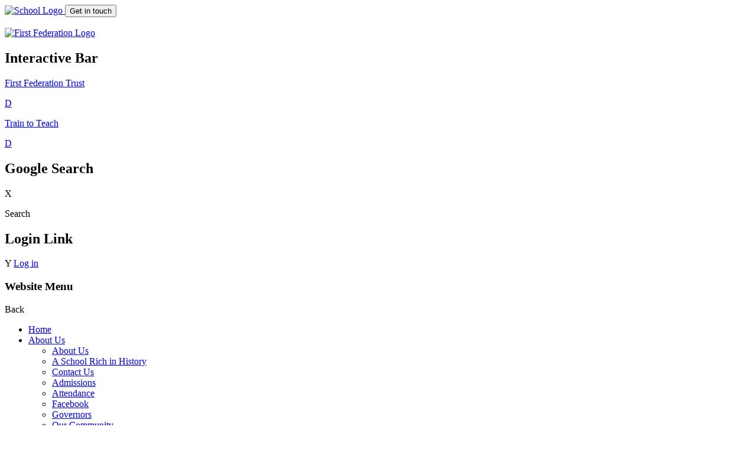

--- FILE ---
content_type: text/html; charset=utf-8
request_url: https://www.berealston.devon.sch.uk/ofsted/
body_size: 37973
content:

<!doctype html>

            <!--[if IE 6]><html class="lt-ie10 lt-ie9 lt-ie8 lt-ie7 ie6 ie responsive" lang="en"><![endif]-->
            <!--[if IE 7]><html class="lt-ie10 lt-ie9 lt-ie8 ie7 ie responsive" lang="en"><![endif]-->
            <!--[if IE 8]><html class="lt-ie10 lt-ie9 ie8 ie responsive" lang="en"><![endif]-->
            <!--[if IE 9]><html class="lt-ie10 ie9 ie responsive" lang="en"><![endif]-->
            <!--[if gt IE 9]><!--><html class="responsive" lang="en"><!--<![endif]-->
            
  <head>
    <meta charset="utf-8">
    <meta http-equiv="X-UA-Compatible" content="IE=edge">
    <meta name="viewport" content="width=device-width, initial-scale=1, user-scalable=no">
    <meta name="description" content="Bere Alston Primary Academy">

    <title>Ofsted | Bere Alston Primary Academy</title>

    




  <link rel="stylesheet" href="https://primarysite-prod-sorted.s3.amazonaws.com/static/7.0.4/gen/presenter_prologue_css.7b7812f9.css" type="text/css">




<style type="text/css">
  .ps_primarysite-editor_panel-site-coloured-content {
    background-color: #E6E6E6!important;
  }
</style>


  <link rel="stylesheet" href="https://primarysite-prod-sorted.s3.amazonaws.com/static/7.0.4/gen/all-site-icon-choices.034951b5.css" type="text/css">



    
    <link rel="shortcut icon" href="https://primarysite-prod.s3.amazonaws.com/theme/BereAlstonPrimaryAcademy/favicon.ico">
    <link rel="apple-touch-icon" href="https://primarysite-prod.s3.amazonaws.com/theme/BereAlstonPrimaryAcademy/apple-touch-icon-precomposed.png">
    <link rel="apple-touch-icon-precomposed" href="https://primarysite-prod.s3.amazonaws.com/theme/BereAlstonPrimaryAcademy/apple-touch-icon-precomposed.png">
    
    <meta name="application-name" content="Bere Alston Primary Academy">
    <meta name="msapplication-TileColor" content="#c7362f">
    <meta name="msapplication-TileImage" content="https://primarysite-prod.s3.amazonaws.com/theme/BereAlstonPrimaryAcademy/metro-icon.png">

    
    <link rel="stylesheet" type="text/css" href="https://primarysite-prod.s3.amazonaws.com/theme/BuildAssets/right-nav.css">
    <link rel="stylesheet" type="text/css" href="https://primarysite-prod.s3.amazonaws.com/theme/BereAlstonPrimaryAcademy/style.css">
    
    
    
    
    

    

<script>
  // This is the first instance of `window.psProps`, so if these values are removed, make sure
  // `window.psProps = {};` is still there because it's used in other places.
  window.psProps = {
    lazyLoadFallbackScript: 'https://primarysite-prod-sorted.s3.amazonaws.com/static/7.0.4/gen/lazy_load.1bfa9561.js',
    picturefillScript: 'https://primarysite-prod-sorted.s3.amazonaws.com/static/7.0.4/gen/picturefill.a26ebc92.js'
  };
</script>


  <script type="text/javascript" src="https://primarysite-prod-sorted.s3.amazonaws.com/static/7.0.4/gen/presenter_prologue_js.cfb79a3d.js"></script>


<script type="text/javascript">
  function ie() {
    for (var v = 3, el = document.createElement('b'), all = el.all || [];
      el.innerHTML = '<!--[if gt IE ' + (++v) + ']><i><![endif]-->', all[0]; );
    return v > 4 ? v : document.documentMode;
  }

  $(function() {
    switch (ie()) {
      case 10:
        ps.el.html.addClass('ie10');
      case 9:
      case 8:
        ps.el.body.prepend(
          '<div class="unsupported-browser">' +
            '<span class="warning-logo">&#xe00a; </span>' +
            'This website may not display correctly as you are using an old version of ' +
            'Internet Explorer. <a href="/primarysite/unsupported-browser/">More info</a>' +
          '</div>');
        break;
    }
  });
</script>

<script type="text/javascript">
  $(function() {
    ps.el.body
      .data('social_media_url', 'https://social.secure-primarysite.net/site/bere-alston-primary-academy/')
      .data('social_media_api', 'https://social.secure-primarysite.net/api/site-connected/bere-alston-primary-academy/')
      .data('STATIC_URL', 'https://primarysite-prod-sorted.s3.amazonaws.com/static/7.0.4/')
      .data('site_width', 670)
      .data('news_width', 482)
      .data('csrf_token', 'F2TX3Tf9iMTJhvMUQW3ybGa8jhs2qa01q1BhYnMdvVBdZUIlF0y28MwnZxuZkUJT')
      .data('disable_right_click', 'True')
      .data('normalize_css', 'https://primarysite-prod-sorted.s3.amazonaws.com/static/7.0.4/gen/normalize_css.7bf5a737.css')
      .data('ck_editor_counterbalances', 'https://primarysite-prod-sorted.s3.amazonaws.com/static/7.0.4/gen/ck_editor_counterbalances.2519b40e.css')
      .data('basic_site', false)
      // Seasonal Effects
      .data('include_seasonal_effects', '')
      .data('show_seasonal_effects_on_page', '')
      .data('seasonal_effect', '3')
      .data('can_enable_seasonal_effects', 'False')
      .data('seasonal_effect_active', 'False')
      .data('disablePicturesBlock', false)
      .data('hasNewCookiePopup', true);

    if (document.documentElement.dataset.userId) {
      window.updateCsrf();
    }
  });
</script>


<script>

function recaptchaCallback() {
    grecaptcha.ready(function() {
        var grecaptcha_execute = function(){
    grecaptcha.execute('6LcHwgAiAAAAAJ6ncdKlMyB1uNoe_CBvkfgBiJz1', {action: 'homepage'}).then(function(token) {
        document.querySelectorAll('input.django-recaptcha-hidden-field').forEach(function (value) {
            value.value = token;
        });
        return token;
    })
};
grecaptcha_execute()
setInterval(grecaptcha_execute, 120000);


    });
  };
</script>






  </head>

  <body>
  	

		
    <div class="responsive-bar visible-small">
      <!-- Responsive Home Link --->
      <a href="/" class="home-link responsive-only" title="Home Page">
        <img src="https://primarysite-prod.s3.amazonaws.com/theme/BereAlstonPrimaryAcademy/school-logo.png" alt="School Logo"/>
      </a>
      
      <!-- Get In Touch Button 980px -->
      <button class="contact-trigger responsive-only ct-980">Get in touch</button>
      
      <!-- Search Icon -->
      <span class="responsive-bar-search icon-font-magnify"></span>
      
      <div class="nav-trigger-wrap nav-toggle responsive-only" id="menu-trigger">
        <div class="trigger-lines">
          <span class="burger-line">&nbsp;</span>
          <span class="burger-line">&nbsp;</span>
          <span class="burger-line">&nbsp;</span>
        </div>
      </div> 
    </div> <!-- end responsive-bar -->

    <div class="container"> 
      
      <div class="top-bar">
        <header class="main-header">
          
          <a href="/" class="home-link desktop-only" title="Home Page">
            <img src="https://primarysite-prod.s3.amazonaws.com/theme/BereAlstonPrimaryAcademy/school-logo.png" alt="First Federation Logo"/>
          </a>
        </header>
        
        <section class="int-bar">
          <h2 class="sr-only">Interactive Bar</h2>
          <article class="cp-content-wrap ff-link">  
            <a href="http://www.firstfederation.org/" rel="noopeer" target="_blank">
              <p>First Federation <span>Trust</span></p>
              <span class="cp-font-icon" aria-hidden="true">&#x0044;</span>
            </a>
          </article><!-- end content-wrap -->
          <article class="cp-content-wrap tt-link">  
            <a href="https://www.firstfederation.org/train-to-teach/" rel="noopeer" target="_blank">
              <p>Train to Teach</p>
              <span class="cp-font-icon" aria-hidden="true">&#x0044;</span>
            </a>
          </article><!-- end content-wrap -->
          <section class="cp-content-wrap search-wrap">  
            <h2 class="sr-only">Google Search</h2>
            <div class="cp-content-trigger desktop-only">
              <div class="cp-icon-wrap">
                <span class="cp-font-icon" aria-hidden="true">&#x0058;</span>
                <p>Search</p>
              </div>
            </div>  
            <div class="cp-content-block">
              
              
              


  <div class="google-search-widget" data-cookie="google-search">
    <textarea data-template="cookie" hidden>
      <script src="https://cse.google.com/cse.js?cx=018064204022535857943:vj0egcdg2di"></script>
      <gcse:searchbox-only></gcse:searchbox-only>
    </textarea>
  </div>


            </div>   
          </section><!-- end content-wrap -->
          <section class="cp-content-wrap login">
            <h2 class="sr-only">Login Link</h2>
            <div class="cp-content-trigger desktop-only">
              <div class="cp-icon-wrap">
              
                <span class="cp-font-icon" aria-hidden="true">&#x0059;</span>
                
  <a href="https://bere-alston-primary-academy.secure-primarysite.net/accounts/login/primarysite/?next=/ofsted/" rel="nofollow">Log in</a>


               
              </div>
            </div>
          </section><!-- end content-wrap -->
        </section>
        
        <nav class="main-nav mobile-nav small">
          <span class="nav-toggle"></span>
          <h3 class="ps_mobile-header">Website Menu</h3>
          <span class="cp-close">Back</span>

          <ul>
            <li class="ps_topic_link home-btn"><a href="/">Home</a></li>
              <li class="ps_nav-top-level ps_submenu ps_topic_link ps_topic_slug_about-us"><a href="/topic/about-us" >About Us</a><ul><li class="  ps_page_link ps_page_slug_about-us"><a href="/about-us/" >About Us</a></li>
<li class="  ps_page_link ps_page_slug_a-school-rich-in-history"><a href="/a-school-rich-in-history/" >A School Rich in History</a></li>
<li class="  ps_page_link ps_page_slug_contact-us"><a href="/contact-us/" >Contact Us</a></li>
<li class="  ps_page_link ps_page_slug_admissions-1"><a href="/admissions-1/" >Admissions</a></li>
<li class="  ps_page_link ps_page_slug_attendance"><a href="/attendance/" >Attendance</a></li>
<li class="  ps_page_link ps_page_slug_facebook-1"><a href="/facebook-1/" >Facebook</a></li>
<li class="  ps_page_link ps_page_slug_governors"><a href="/governors/" >Governors</a></li>
<li class="  ps_page_link ps_page_slug_our-community"><a href="/our-community/" >Our Community</a></li>
<li class="  ps_page_link ps_page_slug_bere-alston-pre-school"><a href="/bere-alston-pre-school/" >Bere Alston Pre-School</a></li>
<li class="  ps_page_link ps_page_slug_the-school-day"><a href="/the-school-day/" >The School Day</a></li>
<li class="  ps_page_link ps_page_slug_vacancies"><a href="/vacancies/" >Vacancies</a></li>
<li class=" ps_submenu ps_page_link ps_page_slug_whos-who"><a href="/whos-who/" >Who&#x27;s Who</a><ul><li class="  ps_page_link ps_page_slug_teaching-staff-september-2025-2026"><a href="/teaching-staff-september-2025-2026/" >Teaching Staff September 2025-2026</a></li>
<li class="  ps_page_link ps_page_slug_admin-staff"><a href="/admin-staff/" >Admin Staff</a></li>
<li class="  ps_page_link ps_page_slug_teaching-assistants"><a href="/teaching-assistants/" >Teaching Assistants</a></li>
<li class="  ps_page_link ps_page_slug_mental-health-and-wellbeing-staff-2024-2025"><a href="/mental-health-and-wellbeing-staff-2024-2025/" >Mental Health and Wellbeing Staff 2024-2025</a></li>
<li class="  ps_page_link ps_page_slug_mealtime-assistants-wraparound-care"><a href="/mealtime-assistants-wraparound-care/" >Mealtime Assistants &amp; Wraparound Care</a></li>
<li class="  ps_page_link ps_page_slug_support-staff"><a href="/support-staff/" >Support Staff</a></li></ul></li></ul></li>
              <li class="ps_nav-top-level ps_submenu ps_topic_link ps_topic_slug_our-school-values"><a href="/topic/our-school-values" >Our School Values</a><ul><li class="  ps_page_link ps_page_slug_behaviour-at-bere-alston"><a href="/behaviour-at-bere-alston/" >Behaviour at Bere Alston</a></li>
<li class="  ps_page_link ps_page_slug_vision-and-values"><a href="/vision-and-values/" >Vision and Values</a></li></ul></li>
              <li class="ps_nav-top-level ps_submenu ps_topic_link ps_topic_slug_curriculum"><a href="/topic/curriculum" >Curriculum</a><ul><li class="  ps_page_link ps_page_slug_our-curriculum-intent"><a href="/our-curriculum-intent/" >Our Curriculum Intent</a></li>
<li class=" ps_submenu ps_page_link ps_page_slug_our-curriculum"><a href="/our-curriculum/" >Our Curriculum</a><ul><li class="  ps_page_link ps_page_slug_maths"><a href="/maths/" >Maths</a></li>
<li class=" ps_submenu ps_page_link ps_page_slug_english"><a href="/english/" >English</a><ul><li class="  ps_page_link ps_page_slug_year-1"><a href="/year-1/" >Year 1</a></li>
<li class="  ps_page_link ps_page_slug_year-23"><a href="/year-23/" >Year 2/3</a></li>
<li class="  ps_page_link ps_page_slug_year-45"><a href="/year-45/" >Year 4/5</a></li>
<li class="  ps_page_link ps_page_slug_year-6"><a href="/year-6/" >Year 6</a></li>
<li class="  ps_page_link ps_page_slug_spelling"><a href="/spelling/" >Spelling</a></li>
<li class="  ps_page_link ps_page_slug_phonics"><a href="/phonics/" >Phonics</a></li>
<li class="  ps_page_link ps_page_slug_reading"><a href="/reading/" >Reading</a></li></ul></li>
<li class="  ps_page_link ps_page_slug_art"><a href="/art/" >Art</a></li>
<li class="  ps_page_link ps_page_slug_history"><a href="/history/" >History</a></li>
<li class="  ps_page_link ps_page_slug_geography"><a href="/geography/" >Geography</a></li>
<li class="  ps_page_link ps_page_slug_french"><a href="/french/" >French</a></li>
<li class="  ps_page_link ps_page_slug_design-technology"><a href="/design-technology/" >Design Technology</a></li>
<li class="  ps_page_link ps_page_slug_music"><a href="/music/" >Music</a></li>
<li class="  ps_page_link ps_page_slug_science"><a href="/science/" >Science</a></li>
<li class="  ps_page_link ps_page_slug_pe"><a href="/pe/" >PE</a></li>
<li class="  ps_page_link ps_page_slug_re"><a href="/re/" >RE</a></li></ul></li>
<li class="  ps_page_link ps_page_slug_early-reading-and-phonics"><a href="/early-reading-and-phonics/" >Early Reading and Phonics</a></li>
<li class="  ps_page_link ps_page_slug_enrichment"><a href="/enrichment/" >Enrichment</a></li></ul></li>
              <li class="ps_nav-top-level ps_submenu ps_topic_link ps_topic_slug_key-information"><a href="/topic/key-information" >Key Information</a><ul><li class="  ps_page_link ps_page_slug_complaints"><a href="/complaints/" >Complaints</a></li>
<li class="  ps_page_link ps_page_slug_data-protection"><a href="/data-protection/" >Data Protection</a></li>
<li class="  ps_page_link ps_page_slug_forms"><a href="/forms/" >Forms</a></li>
<li class="  ps_page_link ps_page_slug_internet-safety"><a href="/internet-safety/" >Internet Safety</a></li>
<li class="  ps_page_link ps_page_slug_music-development-plan"><a href="/music-development-plan/" >Music Development Plan</a></li>
<li class="  ps_page_link ps_page_slug_key-stage-two-official-data"><a href="/key-stage-two-official-data/" >Key Stage Two Official Data</a></li>
<li class="  ps_page_link ps_page_slug_ofsted"><a href="/ofsted/" >Ofsted</a></li>
<li class="  ps_page_link ps_page_slug_policies"><a href="/policies/" >Policies</a></li>
<li class="  ps_page_link ps_page_slug_pupil-premium-funding"><a href="/pupil-premium-funding/" >Pupil Premium Funding</a></li>
<li class="  ps_page_link ps_page_slug_safeguarding"><a href="/safeguarding/" >Safeguarding</a></li>
<li class=" ps_submenu ps_page_link ps_page_slug_send-medical-needs"><a href="/send-medical-needs/" >SEND &amp; Medical Needs</a><ul><li class="  ps_page_link ps_page_slug_buddies-and-the-den-1"><a href="/buddies-and-the-den-1/" >Buddies and The Den</a></li></ul></li>
<li class="  ps_page_link ps_page_slug_sports-premium-funding"><a href="/sports-premium-funding/" >Sports Premium Funding</a></li>
<li class="  ps_page_link ps_page_slug_uniform"><a href="/uniform/" >Uniform</a></li></ul></li>
              <li class="ps_nav-top-level ps_submenu ps_topic_link ps_topic_slug_news-and-events"><a href="/topic/news-and-events" >News and Events</a><ul><li class="  ps_page_link ps_page_slug_calendar"><a href="/diary/grid/" >Calendar</a></li>
<li class="  ps_page_link ps_page_slug_latest-news"><a href="/stream/news/full/1/-//" >Latest News</a></li>
<li class="  ps_page_link ps_page_slug_newsletters-2"><a href="/newsletters-2/" >Newsletters</a></li>
<li class="  ps_page_link ps_page_slug_term-dates"><a href="/term-dates/" >Term Dates</a></li></ul></li>
              <li class="ps_nav-top-level ps_submenu ps_topic_link ps_topic_slug_children"><a href="/topic/children" >Children</a><ul><li class="  ps_page_link ps_page_slug_extra-curricular-clubs"><a href="/extra-curricular-clubs/" >Extra-Curricular Clubs</a></li>
<li class="  ps_page_link ps_page_slug_mental-health-ambassadors"><a href="/mental-health-ambassadors/" >Mental Health Ambassadors</a></li>
<li class="  ps_page_link ps_page_slug_personal-development"><a href="/personal-development/" >Personal Development</a></li>
<li class="  ps_page_link ps_page_slug_school-council"><a href="/school-council/" >School Council</a></li>
<li class="  ps_page_link ps_page_slug_home-learning"><a href="/home-learning/" >Home Learning</a></li>
<li class=" ps_submenu ps_page_link ps_page_slug_year-groups"><a href="/year-groups/" >Year Groups</a><ul><li class="  ps_page_link ps_page_slug_mini-miners-nursery-unit-mrs-sophie-follett"><a href="/mini-miners-nursery-unit-mrs-sophie-follett/" >Mini Miners - Nursery Unit - Mrs Sophie Follett</a></li>
<li class="  ps_page_link ps_page_slug_sharman-foundation-stage-yr-1-miss-senior"><a href="/sharman-foundation-stage-yr-1-miss-senior/" >Sharman - Foundation Stage &amp;Yr 1 - Miss Senior</a></li>
<li class="  ps_page_link ps_page_slug_edgcumbe-yr-2-yr3-miss-giles"><a href="/edgcumbe-yr-2-yr3-miss-giles/" >Edgcumbe - Yr 2 &amp; Yr3 - Miss Giles</a></li>
<li class="  ps_page_link ps_page_slug_larkin-year-34-mrs-hudson-and-mr-bemister"><a href="/larkin-year-34-mrs-hudson-and-mr-bemister/" >Larkin- Year 3/4- Mrs Hudson and Mr Bemister</a></li>
<li class="  ps_page_link ps_page_slug_maynard-yr56-miss-stevens"><a href="/maynard-yr56-miss-stevens/" >Maynard- Yr5/6 - Miss Stevens</a></li></ul></li>
<li class=" ps_submenu ps_page_link ps_page_slug_google-classroom"><a href="/google-classroom/" >Google Classroom</a><ul><li class="  ps_page_link ps_page_slug_how-do-i-access-work"><a href="/how-do-i-access-work/" >How do I access work?</a></li></ul></li></ul></li>
              <li class="ps_nav-top-level ps_submenu ps_topic_link ps_topic_slug_parents"><a href="/topic/parents" >Parents</a><ul><li class="  ps_page_link ps_page_slug_wraparound-care"><a href="/wraparound-care/" >Wraparound Care</a></li>
<li class="  ps_page_link ps_page_slug_e-safety-where-to-look-for-additional-help"><a href="/e-safety-where-to-look-for-additional-help/" >E-safety - where to look for additional help</a></li>
<li class="  ps_page_link ps_page_slug_facebook"><a href="/facebook/" >Facebook</a></li>
<li class="  ps_page_link ps_page_slug_friends-of-school"><a href="/friends-of-school/" >Friends of School</a></li>
<li class="  ps_page_link ps_page_slug_healthy-snack"><a href="/healthy-snack/" >Healthy Snack</a></li>
<li class="  ps_page_link ps_page_slug_lunch-menus"><a href="/lunch-menus/" >Lunch Menus</a></li>
<li class="  ps_page_link ps_page_slug_parent-pay"><a href="/parent-pay/" >Parent Pay</a></li>
<li class="  ps_page_link ps_page_slug_arbor"><a href="/arbor/" >Arbor</a></li>
<li class="  ps_page_link ps_page_slug_parent-view"><a href="/parent-view/" >Parent View</a></li>
<li class="  ps_page_link ps_page_slug_transfer-to-secondary-school"><a href="/transfer-to-secondary-school/" >Transfer to Secondary School</a></li>
<li class="  ps_page_link ps_page_slug_useful-information"><a href="/useful-information/" >Useful Information</a></li>
<li class="  ps_page_link ps_page_slug_wellbeing-mental-health"><a href="/wellbeing-mental-health/" >Wellbeing &amp; Mental Health</a></li></ul></li>
              <li class="ps_nav-top-level ps_submenu ps_topic_link ps_topic_slug_nursery"><a href="/topic/nursery" >Nursery</a><ul><li class="  ps_page_link ps_page_slug_about-us-1"><a href="/about-us-1/" >About Us</a></li>
<li class="  ps_page_link ps_page_slug_admissions"><a href="/admissions/" >Admissions</a></li></ul></li>

            
            <li class="main-nav-download-app">


</li>

            <li class="login-responsive visible-small">
              
                
  <a href="https://bere-alston-primary-academy.secure-primarysite.net/accounts/login/primarysite/?next=/ofsted/" rel="nofollow">Log in</a>


              
            </li>
          </ul>
        </nav><!-- end navigation -->
        
      </div><!-- end top-bar -->
      
      <!-- Get In Touch Button 640px -->
      <button class="contact-trigger responsive-only ct-640">Get in touch</button>
      
      <!-- Get in touch details -->
      <div class="contact-links responsive-only">
        
<!-- Get In Touch Content -->
<div class="get-in-touch">
  <div class="gt-wrap"> 
    <div class="g-part">
      <h2>Contact Us</h2>

      <ul class="contact-info">   
        <li class="item-1">
          <span class="cp-font-icon" aria-hidden="true">&#x0049;</span>
          <a class="responsive-only" href="tel:01822840410">Phone Us</a> 
          <a class="desktop-only desktop-phone" href="tel:01822840410">01822840410</a>      
        </li>
        <li class="item-2">
          <span class="cp-font-icon" aria-hidden="true">&#x0047;</span>
          <a class="responsive-only" href="mailto:admin@berealston.devon.sch.uk">Email Us</a> 
          <a class="desktop-only" href="mailto:admin@berealston.devon.sch.uk">admin@berealston.devon.sch.uk</a> 
        </li>
        <li class="item-3 responsive-only">
          <span class="cp-font-icon" aria-hidden="true">&#x0048;</span>
          <a href="//goo.gl/maps/4bsDWPdRvjQyMr4k6" rel="noopner" target="_blank">Get Directions</a>
        </li>
        <li class="item-3 desktop-only">
          <span class="cp-font-icon" aria-hidden="true">&#x0048;</span>
          <p>Station Road, Yelverton, Devon, PL20 7AU</p>
        </li>
      </ul>

    </div>  
  </div>
</div>
      </div>
      
      <div class="page-title-wrap">
        
        <h1 class="page-title">Ofsted</h1>
        
      </div><!--/page-title-wrap-->

    	<div class="inner-container">
        <div class="cc-wrap">
          <main class="content-container">

            <ul class="breadcrumbs small">
              <li><a href="/">Home</a></li>

<li><a href="/topic/key-information">Key Information</a></li>

<li><a href="/ofsted/">Ofsted</a></li>


            </ul>
            
          	
  <div class="one-col-layout">
<div class="column-one">
<div class="ps_content_type_pictures">


<div id="ps_images-section-622331258" class="rendered-pictures">
  

  
    <div class="ps-pictures">
      
        
          
          
          
          
        

        

        <div class="ps-pictures-content-1-across ps-pictures-content">
          <div class="ps-pictures-content-image-wrapper-7d5db6037e3c4b47bc63418eee45f38f ps-pictures-content-image-wrapper">
            <script>
              (function() {
                const image = document.createElement('img');
                const responsiveOneAcross = 'calc(100vw - 30px)';
                const responsiveTwoAcross = 'calc(((100vw - 30px) - 20px) / 2)';
                const responsiveThreeAcross = 'calc(((100vw - 30px) - (2 * 20px)) / 3)';
                const responsiveFourAcross = 'calc(((100vw - 30px) - (3 * 20px)) / 4)';

                image.className = 'ps-pictures-content-image lazyload is-hidden';

                image.dataset.srcset =
                  'https://primarysite-prod-sorted.s3.amazonaws.com/bere-alston-primary-academy/UploadedImage/70c6d8da-cd17-490e-a3e9-6d53caa10cc3_4x1.jpeg 167w, ' +
                  'https://primarysite-prod-sorted.s3.amazonaws.com/bere-alston-primary-academy/UploadedImage/70c6d8da-cd17-490e-a3e9-6d53caa10cc3_3x1.jpeg 223w, ' +
                  'https://primarysite-prod-sorted.s3.amazonaws.com/bere-alston-primary-academy/UploadedImage/70c6d8da-cd17-490e-a3e9-6d53caa10cc3_2x1.jpeg 335w, ' +
                  'https://primarysite-prod-sorted.s3.amazonaws.com/bere-alston-primary-academy/UploadedImage/70c6d8da-cd17-490e-a3e9-6d53caa10cc3_1x1.jpeg 670w';

                
                  image.setAttribute('sizes',
                    '(max-width: 980px) ' + responsiveOneAcross + ', ' +
                    '670px');
                

                image.alt = '';
                image.loading = 'lazy';

                document
                  .querySelector('.ps-pictures-content-image-wrapper-7d5db6037e3c4b47bc63418eee45f38f')
                  .insertAdjacentElement('afterbegin', image);
              })();
            </script>

            <noscript>
              <img class="ps-pictures-content-image" src="https://primarysite-prod-sorted.s3.amazonaws.com/bere-alston-primary-academy/UploadedImage/70c6d8da-cd17-490e-a3e9-6d53caa10cc3_1x1.jpeg" alt="">
            </noscript>

            
          </div>

          

          
        </div>
      
    </div>
  
</div>


</div>
<div class="ps_content_type_richtext">
<p>Bere Alston Primary Academy is a Good school.</p><p>&nbsp;</p><p>What do Ofsted say about us?</p><ul><li>The school is ambitious for its pupils</li><li>The school makes reading a priority</li><li>Pupils with SEND are fully included in all aspects of school life</li><li>The school is a calm environment where pupils behave well and show respect for each other</li><li>Safeguarding is effective. Pupils feel safe at school</li><li>School Values are promoted and upheld through our &#39;Give Me 5 Agreements&#39;</li><li>Staff take time to build warm, secure relationships with pupils and their families</li><li>Pupils enjoy a wide range of enrichment activities (From Forest School and Gardening Club to Mountain biking, Coding Club and Rugby)</li><li>Experiences enable pupils to develop new interests and find undiscovered talents</li><li>First Federation Trust know the school well and hold leaders to account&nbsp;</li><li>Our Early Years is the &#39;Jewel In The Crown&#39;</li></ul></div>
<div class="ps_content_type_documents">
<div class="ps_rendered-documents">
  

  <ul class="inline-icon-compact ps_element-icon-small-stacked">
    
      <li>
        <span class="icon-image pdf document-icon"></span>

        
          <a href="https://primarysite-prod-sorted.s3.amazonaws.com/bere-alston-primary-academy/UploadedDocument/e2ef4a47-1277-4d76-a5d3-6b81b379d069/10315632-bere-alston-primary-147639-final-pdf.pdf">
        
          Ofsted Report- March 2024
        </a>
      </li>
    
  </ul>
</div>
</div>
<div class="ps_content_type_external_link">

<ul class="inline-icon-compact ps_element-icon-small-stacked">
    <li>
        <span class="icon-image external-link"></span>
        <a href="https://parentview.ofsted.gov.uk/" target="_blank">Ofsted Parent View</a>
    </li>
</ul>
</div>
</div>
</div>


            
          </main>

            
          <nav class="sub-nav small desktop-only">
            <h2>In this section</h2>
            <ul id="sub-nav-ul">
               
              	
<li class="ps_page_link ps_page_slug_complaints "><a href="/complaints/">Complaints</a></li>

<li class="ps_page_link ps_page_slug_data-protection "><a href="/data-protection/">Data Protection</a></li>

<li class="ps_page_link ps_page_slug_forms "><a href="/forms/">Forms</a></li>

<li class="ps_page_link ps_page_slug_internet-safety "><a href="/internet-safety/">Internet Safety</a></li>

<li class="ps_page_link ps_page_slug_music-development-plan "><a href="/music-development-plan/">Music Development Plan</a></li>

<li class="ps_page_link ps_page_slug_key-stage-two-official-data "><a href="/key-stage-two-official-data/">Key Stage Two Official Data</a></li>

<li class="ps_page_link ps_page_slug_ofsted ps_selected_page"><a href="/ofsted/">Ofsted</a></li>

<li class="ps_page_link ps_page_slug_policies "><a href="/policies/">Policies</a></li>

<li class="ps_page_link ps_page_slug_pupil-premium-funding "><a href="/pupil-premium-funding/">Pupil Premium Funding</a></li>

<li class="ps_page_link ps_page_slug_safeguarding "><a href="/safeguarding/">Safeguarding</a></li>

<li class="ps_page_link ps_page_slug_send-medical-needs "><a href="/send-medical-needs/">SEND &amp; Medical Needs</a></li>

<li class="ps_page_link ps_page_slug_sports-premium-funding "><a href="/sports-premium-funding/">Sports Premium Funding</a></li>

<li class="ps_page_link ps_page_slug_uniform "><a href="/uniform/">Uniform</a></li>

 
              
            </ul>
          </nav>
          
        </div><!--/cc-wrap-->
      </div><!--end inner-container -->
      
      
			
      
      
      
      
      
      <div class="bottom-links">
        
        <div class="logo">
          <img src="https://primarysite-prod.s3.amazonaws.com/theme/BereAlstonPrimaryAcademy/school-logo.png" alt="First Federation Logo"/>
        </div>
        <div class="links-block">
        <section class="useful-links">
          <h2>Useful Links</h2>
          <ul>
            <li>
              <a href="/special/sitemap/">Sitemap</a>
            </li>
            <li>
              <a href="/special/cookie-information/">Cookie Information</a>
            </li>
            <li>
              <a href="/special/policy/">Website Policy</a>
            </li>
            <li>
              <span class="login-link small visible-large">
  <a href="https://bere-alston-primary-academy.secure-primarysite.net/accounts/login/primarysite/?next=/ofsted/" rel="nofollow">Log in</a>

</span>
            </li>
          </ul>
        </section>
        <section class="contact-links desktop-only">
					
<!-- Get In Touch Content -->
<div class="get-in-touch">
  <div class="gt-wrap"> 
    <div class="g-part">
      <h2>Contact Us</h2>

      <ul class="contact-info">   
        <li class="item-1">
          <span class="cp-font-icon" aria-hidden="true">&#x0049;</span>
          <a class="responsive-only" href="tel:01822840410">Phone Us</a> 
          <a class="desktop-only desktop-phone" href="tel:01822840410">01822840410</a>      
        </li>
        <li class="item-2">
          <span class="cp-font-icon" aria-hidden="true">&#x0047;</span>
          <a class="responsive-only" href="mailto:admin@berealston.devon.sch.uk">Email Us</a> 
          <a class="desktop-only" href="mailto:admin@berealston.devon.sch.uk">admin@berealston.devon.sch.uk</a> 
        </li>
        <li class="item-3 responsive-only">
          <span class="cp-font-icon" aria-hidden="true">&#x0048;</span>
          <a href="//goo.gl/maps/4bsDWPdRvjQyMr4k6" rel="noopner" target="_blank">Get Directions</a>
        </li>
        <li class="item-3 desktop-only">
          <span class="cp-font-icon" aria-hidden="true">&#x0048;</span>
          <p>Station Road, Yelverton, Devon, PL20 7AU</p>
        </li>
      </ul>

    </div>  
  </div>
</div>
        </section>
        </div><!--/links-block-->
      </div><!--/bottom-links-->

      <footer class="main-footer small">
        <div class="footer-links small">
          <ul class="footer-right">
            <li>All website content copyright &copy; Bere Alston Primary Academy</li>
            <li><a href="https://primarysite.net">Website design by<span class="psa-foot" aria-hidden="true">&#x0041;</span>PrimarySite</a></li>
          </ul>
        </div>
      </footer>
      
    </div><!-- end container -->

  
  <div class="scroll-top">&#xe000;<span>Top</span></div>

  
  



<script>
  (function() {
    const htmlElement = document.documentElement;

    htmlElement.dataset.gitRevision = '7.0.4';
    htmlElement.dataset.sentryPublicDsn = '';
    htmlElement.dataset.userId = '';
  })();
</script>


  <script type="text/javascript" src="https://primarysite-prod-sorted.s3.amazonaws.com/static/7.0.4/gen/raven_js.8e8cd4fb.js"></script>






  <div class="cookie-settings">
    <div class="cookie-settings-popup">
      <h1 class="cookie-settings-popup-heading">Cookies</h1>

      <p>Unfortunately not the ones with chocolate chips.</p>
      <p>Our cookies ensure you get the best experience on our website.</p>
      <p>Please make your choice!</p>

      <span class="cookie-settings-popup-buttons">
        <button class="cookie-settings-popup-buttons-reject" aria-label="Reject all cookies" type="button" tabindex="1">
          Reject all
        </button>
        <button class="cookie-settings-popup-buttons-accept" aria-label="Accept all cookies" type="button" tabindex="2">
          Accept all
        </button>
        <button class="cookie-settings-popup-buttons-custom" aria-label="Customise cookie settings" type="button" tabindex="3">
          Customise cookie settings
        </button>
      </span>
    </div>

    <div class="cookie-settings-options-popup">
      <div class="cookie-settings-options-popup-content">
        <h1 class="cookie-settings-options-popup-heading" tabindex="-1">Cookies</h1>
        <p>
          Some cookies are necessary in order to make this website function correctly. These are set
          by default and whilst you can block or delete them by changing your browser settings, some
          functionality such as being able to log in to the website will not work if you do this.
          The necessary cookies set on this website are as follows:
        </p>

        <h2 class="cookie-settings-options-popup-sub-heading">Website CMS</h2>
        <p class="cookie-settings-options-popup-text">
          A 'sessionid' token is required for logging in to the website and a 'crfstoken' token is
          used to prevent cross site request forgery.<br>
          An 'alertDismissed' token is used to prevent certain alerts from re-appearing if they have
          been dismissed.<br>
          An 'awsUploads' object is used to facilitate file uploads.
        </p>

        <h2 class="cookie-settings-options-popup-sub-heading">Matomo</h2>
        <p class="cookie-settings-options-popup-text">
          We use
          <a href="https://matomo.org/faq/general/faq_146/" target="_blank" rel="noopener noreferrer">Matomo cookies</a>
          to improve the website performance by capturing information such as browser and device
          types. The data from this cookie is anonymised.
        </p>

        <h2 class="cookie-settings-options-popup-sub-heading">reCaptcha</h2>
        <p class="cookie-settings-options-popup-text">
          Cookies are used to help distinguish between humans and bots on contact forms on this
          website.
        </p>

        <h2 class="cookie-settings-options-popup-sub-heading">Cookie notice</h2>
        <p class="cookie-settings-options-popup-text">
          A cookie is used to store your cookie preferences for this website.
        </p>

        Cookies that are not necessary to make the website work, but which enable additional
        functionality, can also be set. By default these cookies are disabled, but you can choose to
        enable them below:
      </div>

      <div class="cookie-settings-options-popup-buttons">
        <button class="cookie-settings-options-popup-buttons-reject" aria-label="Reject all cookies" type="button">
          Reject all
        </button>
        <button class="cookie-settings-options-popup-buttons-accept" aria-label="Accept all cookies" type="button">
          Accept all
        </button>
        <button class="cookie-settings-options-popup-buttons-save" aria-label="Save cookie settings" type="button">
          Save
        </button>
      </div>
    </div>
  </div>

  
    <script type="text/javascript" src="https://primarysite-prod-sorted.s3.amazonaws.com/static/7.0.4/gen/cookies_js.aedb4301.js"></script>
  






  <script class="common-scripts-script" src="https://primarysite-prod-sorted.s3.amazonaws.com/static/7.0.4/gen/common_scripts.4317a259.js"></script>




<script>
    if (document.querySelectorAll('input.django-recaptcha-hidden-field').length > 0) {
        var s = document.createElement('script');
        s.setAttribute('src','https://www.google.com/recaptcha/api.js?render=6LcHwgAiAAAAAJ6ncdKlMyB1uNoe_CBvkfgBiJz1');
        s.onload=recaptchaCallback;
        document.body.appendChild(s);
    }
</script>


  <script type="text/javascript" src="https://primarysite-prod.s3.amazonaws.com/theme/BereAlstonPrimaryAcademy/app.js"></script>
  <script type="text/javascript" src="https://primarysite-prod.s3.amazonaws.com/theme/BuildAssets/nav.js"></script>
	<script type="text/javascript" src="https://primarysite-prod.s3.amazonaws.com/theme/BereAlstonPrimaryAcademy/custom.js"></script>
  

  <script type="text/javascript">
  var _paq = _paq || [];

  (function() {
    var u = 'https://piwik.secure-primarysite.net/';

    _paq.push(['setTrackerUrl', u + 'piwik.php']);

    var psHostnameRegex = new RegExp('^([A-Za-z0-9-]{1,63}\\.)+secure-primarysite.net', 'i');

    if (psHostnameRegex.test(window.location.hostname)) {
      // If you're on the subdomain use the common subdomain tracker.
      _paq.push(['setSiteId', 1]);
      _paq.push(['setCookieDomain', '*.secure-primarysite.net']);
      _paq.push(['setDomains', '*.secure-primarysite.net']);
    } else {
      // If you're not on the subdomain use the site specific tracker.
      _paq.push(['setSiteId', 5754]);
    }

    _paq.push(['trackPageView']);
    _paq.push(['enableLinkTracking']);

    var d = document,
        g = d.createElement('script'),
        s = d.getElementsByTagName('script')[0];

    g.type = 'text/javascript';
    g.defer = true;
    g.async = true;
    g.src = u + 'piwik.js';
    s.parentNode.insertBefore(g, s);
  })();
</script>

  </body>
  </html>
